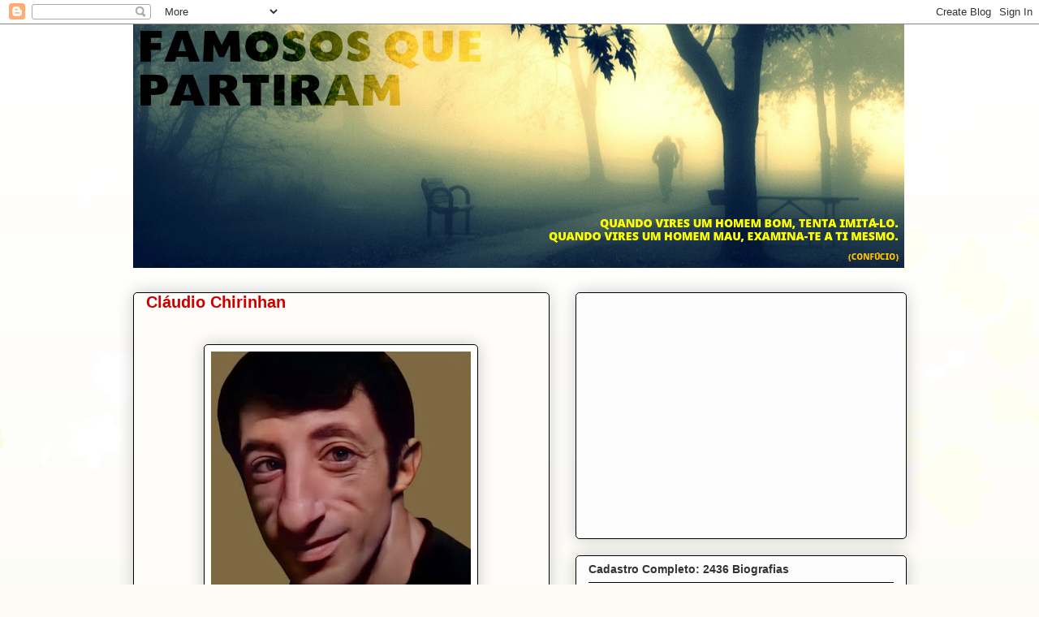

--- FILE ---
content_type: text/html; charset=UTF-8
request_url: http://www.famososquepartiram.com/b/stats?style=BLACK_TRANSPARENT&timeRange=ALL_TIME&token=APq4FmAhvXKgpiks2_di3X_tesNMAgd8dlcQiy8qQnpRjYy8RQbTnCHyzmF8T85lVRjpz1xRPkpF0UkVJG1lePsPVROdKHQwBQ
body_size: 248
content:
{"total":10669834,"sparklineOptions":{"backgroundColor":{"fillOpacity":0.1,"fill":"#000000"},"series":[{"areaOpacity":0.3,"color":"#202020"}]},"sparklineData":[[0,0],[1,0],[2,0],[3,0],[4,0],[5,0],[6,0],[7,0],[8,0],[9,0],[10,0],[11,0],[12,0],[13,0],[14,4],[15,5],[16,52],[17,11],[18,22],[19,14],[20,100],[21,80],[22,49],[23,31],[24,19],[25,27],[26,58],[27,42],[28,28],[29,11]],"nextTickMs":46153}

--- FILE ---
content_type: text/html; charset=utf-8
request_url: https://www.google.com/recaptcha/api2/aframe
body_size: 266
content:
<!DOCTYPE HTML><html><head><meta http-equiv="content-type" content="text/html; charset=UTF-8"></head><body><script nonce="dwpf6gbMxQyUvV5phaodFQ">/** Anti-fraud and anti-abuse applications only. See google.com/recaptcha */ try{var clients={'sodar':'https://pagead2.googlesyndication.com/pagead/sodar?'};window.addEventListener("message",function(a){try{if(a.source===window.parent){var b=JSON.parse(a.data);var c=clients[b['id']];if(c){var d=document.createElement('img');d.src=c+b['params']+'&rc='+(localStorage.getItem("rc::a")?sessionStorage.getItem("rc::b"):"");window.document.body.appendChild(d);sessionStorage.setItem("rc::e",parseInt(sessionStorage.getItem("rc::e")||0)+1);localStorage.setItem("rc::h",'1769070297251');}}}catch(b){}});window.parent.postMessage("_grecaptcha_ready", "*");}catch(b){}</script></body></html>